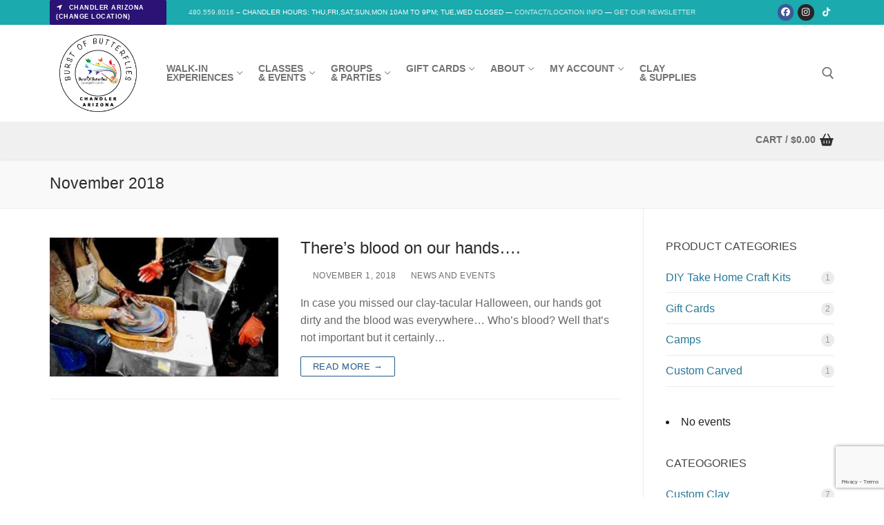

--- FILE ---
content_type: text/html; charset=utf-8
request_url: https://www.google.com/recaptcha/api2/anchor?ar=1&k=6LfWvogUAAAAAGhdwfm0ogQwBuYHy-59mRIy_A6W&co=aHR0cHM6Ly9idXJzdG9mYnV0dGVyZmxpZXMuY29tOjQ0Mw..&hl=en&v=PoyoqOPhxBO7pBk68S4YbpHZ&size=invisible&anchor-ms=20000&execute-ms=30000&cb=3fdiuf4l0fdz
body_size: 48478
content:
<!DOCTYPE HTML><html dir="ltr" lang="en"><head><meta http-equiv="Content-Type" content="text/html; charset=UTF-8">
<meta http-equiv="X-UA-Compatible" content="IE=edge">
<title>reCAPTCHA</title>
<style type="text/css">
/* cyrillic-ext */
@font-face {
  font-family: 'Roboto';
  font-style: normal;
  font-weight: 400;
  font-stretch: 100%;
  src: url(//fonts.gstatic.com/s/roboto/v48/KFO7CnqEu92Fr1ME7kSn66aGLdTylUAMa3GUBHMdazTgWw.woff2) format('woff2');
  unicode-range: U+0460-052F, U+1C80-1C8A, U+20B4, U+2DE0-2DFF, U+A640-A69F, U+FE2E-FE2F;
}
/* cyrillic */
@font-face {
  font-family: 'Roboto';
  font-style: normal;
  font-weight: 400;
  font-stretch: 100%;
  src: url(//fonts.gstatic.com/s/roboto/v48/KFO7CnqEu92Fr1ME7kSn66aGLdTylUAMa3iUBHMdazTgWw.woff2) format('woff2');
  unicode-range: U+0301, U+0400-045F, U+0490-0491, U+04B0-04B1, U+2116;
}
/* greek-ext */
@font-face {
  font-family: 'Roboto';
  font-style: normal;
  font-weight: 400;
  font-stretch: 100%;
  src: url(//fonts.gstatic.com/s/roboto/v48/KFO7CnqEu92Fr1ME7kSn66aGLdTylUAMa3CUBHMdazTgWw.woff2) format('woff2');
  unicode-range: U+1F00-1FFF;
}
/* greek */
@font-face {
  font-family: 'Roboto';
  font-style: normal;
  font-weight: 400;
  font-stretch: 100%;
  src: url(//fonts.gstatic.com/s/roboto/v48/KFO7CnqEu92Fr1ME7kSn66aGLdTylUAMa3-UBHMdazTgWw.woff2) format('woff2');
  unicode-range: U+0370-0377, U+037A-037F, U+0384-038A, U+038C, U+038E-03A1, U+03A3-03FF;
}
/* math */
@font-face {
  font-family: 'Roboto';
  font-style: normal;
  font-weight: 400;
  font-stretch: 100%;
  src: url(//fonts.gstatic.com/s/roboto/v48/KFO7CnqEu92Fr1ME7kSn66aGLdTylUAMawCUBHMdazTgWw.woff2) format('woff2');
  unicode-range: U+0302-0303, U+0305, U+0307-0308, U+0310, U+0312, U+0315, U+031A, U+0326-0327, U+032C, U+032F-0330, U+0332-0333, U+0338, U+033A, U+0346, U+034D, U+0391-03A1, U+03A3-03A9, U+03B1-03C9, U+03D1, U+03D5-03D6, U+03F0-03F1, U+03F4-03F5, U+2016-2017, U+2034-2038, U+203C, U+2040, U+2043, U+2047, U+2050, U+2057, U+205F, U+2070-2071, U+2074-208E, U+2090-209C, U+20D0-20DC, U+20E1, U+20E5-20EF, U+2100-2112, U+2114-2115, U+2117-2121, U+2123-214F, U+2190, U+2192, U+2194-21AE, U+21B0-21E5, U+21F1-21F2, U+21F4-2211, U+2213-2214, U+2216-22FF, U+2308-230B, U+2310, U+2319, U+231C-2321, U+2336-237A, U+237C, U+2395, U+239B-23B7, U+23D0, U+23DC-23E1, U+2474-2475, U+25AF, U+25B3, U+25B7, U+25BD, U+25C1, U+25CA, U+25CC, U+25FB, U+266D-266F, U+27C0-27FF, U+2900-2AFF, U+2B0E-2B11, U+2B30-2B4C, U+2BFE, U+3030, U+FF5B, U+FF5D, U+1D400-1D7FF, U+1EE00-1EEFF;
}
/* symbols */
@font-face {
  font-family: 'Roboto';
  font-style: normal;
  font-weight: 400;
  font-stretch: 100%;
  src: url(//fonts.gstatic.com/s/roboto/v48/KFO7CnqEu92Fr1ME7kSn66aGLdTylUAMaxKUBHMdazTgWw.woff2) format('woff2');
  unicode-range: U+0001-000C, U+000E-001F, U+007F-009F, U+20DD-20E0, U+20E2-20E4, U+2150-218F, U+2190, U+2192, U+2194-2199, U+21AF, U+21E6-21F0, U+21F3, U+2218-2219, U+2299, U+22C4-22C6, U+2300-243F, U+2440-244A, U+2460-24FF, U+25A0-27BF, U+2800-28FF, U+2921-2922, U+2981, U+29BF, U+29EB, U+2B00-2BFF, U+4DC0-4DFF, U+FFF9-FFFB, U+10140-1018E, U+10190-1019C, U+101A0, U+101D0-101FD, U+102E0-102FB, U+10E60-10E7E, U+1D2C0-1D2D3, U+1D2E0-1D37F, U+1F000-1F0FF, U+1F100-1F1AD, U+1F1E6-1F1FF, U+1F30D-1F30F, U+1F315, U+1F31C, U+1F31E, U+1F320-1F32C, U+1F336, U+1F378, U+1F37D, U+1F382, U+1F393-1F39F, U+1F3A7-1F3A8, U+1F3AC-1F3AF, U+1F3C2, U+1F3C4-1F3C6, U+1F3CA-1F3CE, U+1F3D4-1F3E0, U+1F3ED, U+1F3F1-1F3F3, U+1F3F5-1F3F7, U+1F408, U+1F415, U+1F41F, U+1F426, U+1F43F, U+1F441-1F442, U+1F444, U+1F446-1F449, U+1F44C-1F44E, U+1F453, U+1F46A, U+1F47D, U+1F4A3, U+1F4B0, U+1F4B3, U+1F4B9, U+1F4BB, U+1F4BF, U+1F4C8-1F4CB, U+1F4D6, U+1F4DA, U+1F4DF, U+1F4E3-1F4E6, U+1F4EA-1F4ED, U+1F4F7, U+1F4F9-1F4FB, U+1F4FD-1F4FE, U+1F503, U+1F507-1F50B, U+1F50D, U+1F512-1F513, U+1F53E-1F54A, U+1F54F-1F5FA, U+1F610, U+1F650-1F67F, U+1F687, U+1F68D, U+1F691, U+1F694, U+1F698, U+1F6AD, U+1F6B2, U+1F6B9-1F6BA, U+1F6BC, U+1F6C6-1F6CF, U+1F6D3-1F6D7, U+1F6E0-1F6EA, U+1F6F0-1F6F3, U+1F6F7-1F6FC, U+1F700-1F7FF, U+1F800-1F80B, U+1F810-1F847, U+1F850-1F859, U+1F860-1F887, U+1F890-1F8AD, U+1F8B0-1F8BB, U+1F8C0-1F8C1, U+1F900-1F90B, U+1F93B, U+1F946, U+1F984, U+1F996, U+1F9E9, U+1FA00-1FA6F, U+1FA70-1FA7C, U+1FA80-1FA89, U+1FA8F-1FAC6, U+1FACE-1FADC, U+1FADF-1FAE9, U+1FAF0-1FAF8, U+1FB00-1FBFF;
}
/* vietnamese */
@font-face {
  font-family: 'Roboto';
  font-style: normal;
  font-weight: 400;
  font-stretch: 100%;
  src: url(//fonts.gstatic.com/s/roboto/v48/KFO7CnqEu92Fr1ME7kSn66aGLdTylUAMa3OUBHMdazTgWw.woff2) format('woff2');
  unicode-range: U+0102-0103, U+0110-0111, U+0128-0129, U+0168-0169, U+01A0-01A1, U+01AF-01B0, U+0300-0301, U+0303-0304, U+0308-0309, U+0323, U+0329, U+1EA0-1EF9, U+20AB;
}
/* latin-ext */
@font-face {
  font-family: 'Roboto';
  font-style: normal;
  font-weight: 400;
  font-stretch: 100%;
  src: url(//fonts.gstatic.com/s/roboto/v48/KFO7CnqEu92Fr1ME7kSn66aGLdTylUAMa3KUBHMdazTgWw.woff2) format('woff2');
  unicode-range: U+0100-02BA, U+02BD-02C5, U+02C7-02CC, U+02CE-02D7, U+02DD-02FF, U+0304, U+0308, U+0329, U+1D00-1DBF, U+1E00-1E9F, U+1EF2-1EFF, U+2020, U+20A0-20AB, U+20AD-20C0, U+2113, U+2C60-2C7F, U+A720-A7FF;
}
/* latin */
@font-face {
  font-family: 'Roboto';
  font-style: normal;
  font-weight: 400;
  font-stretch: 100%;
  src: url(//fonts.gstatic.com/s/roboto/v48/KFO7CnqEu92Fr1ME7kSn66aGLdTylUAMa3yUBHMdazQ.woff2) format('woff2');
  unicode-range: U+0000-00FF, U+0131, U+0152-0153, U+02BB-02BC, U+02C6, U+02DA, U+02DC, U+0304, U+0308, U+0329, U+2000-206F, U+20AC, U+2122, U+2191, U+2193, U+2212, U+2215, U+FEFF, U+FFFD;
}
/* cyrillic-ext */
@font-face {
  font-family: 'Roboto';
  font-style: normal;
  font-weight: 500;
  font-stretch: 100%;
  src: url(//fonts.gstatic.com/s/roboto/v48/KFO7CnqEu92Fr1ME7kSn66aGLdTylUAMa3GUBHMdazTgWw.woff2) format('woff2');
  unicode-range: U+0460-052F, U+1C80-1C8A, U+20B4, U+2DE0-2DFF, U+A640-A69F, U+FE2E-FE2F;
}
/* cyrillic */
@font-face {
  font-family: 'Roboto';
  font-style: normal;
  font-weight: 500;
  font-stretch: 100%;
  src: url(//fonts.gstatic.com/s/roboto/v48/KFO7CnqEu92Fr1ME7kSn66aGLdTylUAMa3iUBHMdazTgWw.woff2) format('woff2');
  unicode-range: U+0301, U+0400-045F, U+0490-0491, U+04B0-04B1, U+2116;
}
/* greek-ext */
@font-face {
  font-family: 'Roboto';
  font-style: normal;
  font-weight: 500;
  font-stretch: 100%;
  src: url(//fonts.gstatic.com/s/roboto/v48/KFO7CnqEu92Fr1ME7kSn66aGLdTylUAMa3CUBHMdazTgWw.woff2) format('woff2');
  unicode-range: U+1F00-1FFF;
}
/* greek */
@font-face {
  font-family: 'Roboto';
  font-style: normal;
  font-weight: 500;
  font-stretch: 100%;
  src: url(//fonts.gstatic.com/s/roboto/v48/KFO7CnqEu92Fr1ME7kSn66aGLdTylUAMa3-UBHMdazTgWw.woff2) format('woff2');
  unicode-range: U+0370-0377, U+037A-037F, U+0384-038A, U+038C, U+038E-03A1, U+03A3-03FF;
}
/* math */
@font-face {
  font-family: 'Roboto';
  font-style: normal;
  font-weight: 500;
  font-stretch: 100%;
  src: url(//fonts.gstatic.com/s/roboto/v48/KFO7CnqEu92Fr1ME7kSn66aGLdTylUAMawCUBHMdazTgWw.woff2) format('woff2');
  unicode-range: U+0302-0303, U+0305, U+0307-0308, U+0310, U+0312, U+0315, U+031A, U+0326-0327, U+032C, U+032F-0330, U+0332-0333, U+0338, U+033A, U+0346, U+034D, U+0391-03A1, U+03A3-03A9, U+03B1-03C9, U+03D1, U+03D5-03D6, U+03F0-03F1, U+03F4-03F5, U+2016-2017, U+2034-2038, U+203C, U+2040, U+2043, U+2047, U+2050, U+2057, U+205F, U+2070-2071, U+2074-208E, U+2090-209C, U+20D0-20DC, U+20E1, U+20E5-20EF, U+2100-2112, U+2114-2115, U+2117-2121, U+2123-214F, U+2190, U+2192, U+2194-21AE, U+21B0-21E5, U+21F1-21F2, U+21F4-2211, U+2213-2214, U+2216-22FF, U+2308-230B, U+2310, U+2319, U+231C-2321, U+2336-237A, U+237C, U+2395, U+239B-23B7, U+23D0, U+23DC-23E1, U+2474-2475, U+25AF, U+25B3, U+25B7, U+25BD, U+25C1, U+25CA, U+25CC, U+25FB, U+266D-266F, U+27C0-27FF, U+2900-2AFF, U+2B0E-2B11, U+2B30-2B4C, U+2BFE, U+3030, U+FF5B, U+FF5D, U+1D400-1D7FF, U+1EE00-1EEFF;
}
/* symbols */
@font-face {
  font-family: 'Roboto';
  font-style: normal;
  font-weight: 500;
  font-stretch: 100%;
  src: url(//fonts.gstatic.com/s/roboto/v48/KFO7CnqEu92Fr1ME7kSn66aGLdTylUAMaxKUBHMdazTgWw.woff2) format('woff2');
  unicode-range: U+0001-000C, U+000E-001F, U+007F-009F, U+20DD-20E0, U+20E2-20E4, U+2150-218F, U+2190, U+2192, U+2194-2199, U+21AF, U+21E6-21F0, U+21F3, U+2218-2219, U+2299, U+22C4-22C6, U+2300-243F, U+2440-244A, U+2460-24FF, U+25A0-27BF, U+2800-28FF, U+2921-2922, U+2981, U+29BF, U+29EB, U+2B00-2BFF, U+4DC0-4DFF, U+FFF9-FFFB, U+10140-1018E, U+10190-1019C, U+101A0, U+101D0-101FD, U+102E0-102FB, U+10E60-10E7E, U+1D2C0-1D2D3, U+1D2E0-1D37F, U+1F000-1F0FF, U+1F100-1F1AD, U+1F1E6-1F1FF, U+1F30D-1F30F, U+1F315, U+1F31C, U+1F31E, U+1F320-1F32C, U+1F336, U+1F378, U+1F37D, U+1F382, U+1F393-1F39F, U+1F3A7-1F3A8, U+1F3AC-1F3AF, U+1F3C2, U+1F3C4-1F3C6, U+1F3CA-1F3CE, U+1F3D4-1F3E0, U+1F3ED, U+1F3F1-1F3F3, U+1F3F5-1F3F7, U+1F408, U+1F415, U+1F41F, U+1F426, U+1F43F, U+1F441-1F442, U+1F444, U+1F446-1F449, U+1F44C-1F44E, U+1F453, U+1F46A, U+1F47D, U+1F4A3, U+1F4B0, U+1F4B3, U+1F4B9, U+1F4BB, U+1F4BF, U+1F4C8-1F4CB, U+1F4D6, U+1F4DA, U+1F4DF, U+1F4E3-1F4E6, U+1F4EA-1F4ED, U+1F4F7, U+1F4F9-1F4FB, U+1F4FD-1F4FE, U+1F503, U+1F507-1F50B, U+1F50D, U+1F512-1F513, U+1F53E-1F54A, U+1F54F-1F5FA, U+1F610, U+1F650-1F67F, U+1F687, U+1F68D, U+1F691, U+1F694, U+1F698, U+1F6AD, U+1F6B2, U+1F6B9-1F6BA, U+1F6BC, U+1F6C6-1F6CF, U+1F6D3-1F6D7, U+1F6E0-1F6EA, U+1F6F0-1F6F3, U+1F6F7-1F6FC, U+1F700-1F7FF, U+1F800-1F80B, U+1F810-1F847, U+1F850-1F859, U+1F860-1F887, U+1F890-1F8AD, U+1F8B0-1F8BB, U+1F8C0-1F8C1, U+1F900-1F90B, U+1F93B, U+1F946, U+1F984, U+1F996, U+1F9E9, U+1FA00-1FA6F, U+1FA70-1FA7C, U+1FA80-1FA89, U+1FA8F-1FAC6, U+1FACE-1FADC, U+1FADF-1FAE9, U+1FAF0-1FAF8, U+1FB00-1FBFF;
}
/* vietnamese */
@font-face {
  font-family: 'Roboto';
  font-style: normal;
  font-weight: 500;
  font-stretch: 100%;
  src: url(//fonts.gstatic.com/s/roboto/v48/KFO7CnqEu92Fr1ME7kSn66aGLdTylUAMa3OUBHMdazTgWw.woff2) format('woff2');
  unicode-range: U+0102-0103, U+0110-0111, U+0128-0129, U+0168-0169, U+01A0-01A1, U+01AF-01B0, U+0300-0301, U+0303-0304, U+0308-0309, U+0323, U+0329, U+1EA0-1EF9, U+20AB;
}
/* latin-ext */
@font-face {
  font-family: 'Roboto';
  font-style: normal;
  font-weight: 500;
  font-stretch: 100%;
  src: url(//fonts.gstatic.com/s/roboto/v48/KFO7CnqEu92Fr1ME7kSn66aGLdTylUAMa3KUBHMdazTgWw.woff2) format('woff2');
  unicode-range: U+0100-02BA, U+02BD-02C5, U+02C7-02CC, U+02CE-02D7, U+02DD-02FF, U+0304, U+0308, U+0329, U+1D00-1DBF, U+1E00-1E9F, U+1EF2-1EFF, U+2020, U+20A0-20AB, U+20AD-20C0, U+2113, U+2C60-2C7F, U+A720-A7FF;
}
/* latin */
@font-face {
  font-family: 'Roboto';
  font-style: normal;
  font-weight: 500;
  font-stretch: 100%;
  src: url(//fonts.gstatic.com/s/roboto/v48/KFO7CnqEu92Fr1ME7kSn66aGLdTylUAMa3yUBHMdazQ.woff2) format('woff2');
  unicode-range: U+0000-00FF, U+0131, U+0152-0153, U+02BB-02BC, U+02C6, U+02DA, U+02DC, U+0304, U+0308, U+0329, U+2000-206F, U+20AC, U+2122, U+2191, U+2193, U+2212, U+2215, U+FEFF, U+FFFD;
}
/* cyrillic-ext */
@font-face {
  font-family: 'Roboto';
  font-style: normal;
  font-weight: 900;
  font-stretch: 100%;
  src: url(//fonts.gstatic.com/s/roboto/v48/KFO7CnqEu92Fr1ME7kSn66aGLdTylUAMa3GUBHMdazTgWw.woff2) format('woff2');
  unicode-range: U+0460-052F, U+1C80-1C8A, U+20B4, U+2DE0-2DFF, U+A640-A69F, U+FE2E-FE2F;
}
/* cyrillic */
@font-face {
  font-family: 'Roboto';
  font-style: normal;
  font-weight: 900;
  font-stretch: 100%;
  src: url(//fonts.gstatic.com/s/roboto/v48/KFO7CnqEu92Fr1ME7kSn66aGLdTylUAMa3iUBHMdazTgWw.woff2) format('woff2');
  unicode-range: U+0301, U+0400-045F, U+0490-0491, U+04B0-04B1, U+2116;
}
/* greek-ext */
@font-face {
  font-family: 'Roboto';
  font-style: normal;
  font-weight: 900;
  font-stretch: 100%;
  src: url(//fonts.gstatic.com/s/roboto/v48/KFO7CnqEu92Fr1ME7kSn66aGLdTylUAMa3CUBHMdazTgWw.woff2) format('woff2');
  unicode-range: U+1F00-1FFF;
}
/* greek */
@font-face {
  font-family: 'Roboto';
  font-style: normal;
  font-weight: 900;
  font-stretch: 100%;
  src: url(//fonts.gstatic.com/s/roboto/v48/KFO7CnqEu92Fr1ME7kSn66aGLdTylUAMa3-UBHMdazTgWw.woff2) format('woff2');
  unicode-range: U+0370-0377, U+037A-037F, U+0384-038A, U+038C, U+038E-03A1, U+03A3-03FF;
}
/* math */
@font-face {
  font-family: 'Roboto';
  font-style: normal;
  font-weight: 900;
  font-stretch: 100%;
  src: url(//fonts.gstatic.com/s/roboto/v48/KFO7CnqEu92Fr1ME7kSn66aGLdTylUAMawCUBHMdazTgWw.woff2) format('woff2');
  unicode-range: U+0302-0303, U+0305, U+0307-0308, U+0310, U+0312, U+0315, U+031A, U+0326-0327, U+032C, U+032F-0330, U+0332-0333, U+0338, U+033A, U+0346, U+034D, U+0391-03A1, U+03A3-03A9, U+03B1-03C9, U+03D1, U+03D5-03D6, U+03F0-03F1, U+03F4-03F5, U+2016-2017, U+2034-2038, U+203C, U+2040, U+2043, U+2047, U+2050, U+2057, U+205F, U+2070-2071, U+2074-208E, U+2090-209C, U+20D0-20DC, U+20E1, U+20E5-20EF, U+2100-2112, U+2114-2115, U+2117-2121, U+2123-214F, U+2190, U+2192, U+2194-21AE, U+21B0-21E5, U+21F1-21F2, U+21F4-2211, U+2213-2214, U+2216-22FF, U+2308-230B, U+2310, U+2319, U+231C-2321, U+2336-237A, U+237C, U+2395, U+239B-23B7, U+23D0, U+23DC-23E1, U+2474-2475, U+25AF, U+25B3, U+25B7, U+25BD, U+25C1, U+25CA, U+25CC, U+25FB, U+266D-266F, U+27C0-27FF, U+2900-2AFF, U+2B0E-2B11, U+2B30-2B4C, U+2BFE, U+3030, U+FF5B, U+FF5D, U+1D400-1D7FF, U+1EE00-1EEFF;
}
/* symbols */
@font-face {
  font-family: 'Roboto';
  font-style: normal;
  font-weight: 900;
  font-stretch: 100%;
  src: url(//fonts.gstatic.com/s/roboto/v48/KFO7CnqEu92Fr1ME7kSn66aGLdTylUAMaxKUBHMdazTgWw.woff2) format('woff2');
  unicode-range: U+0001-000C, U+000E-001F, U+007F-009F, U+20DD-20E0, U+20E2-20E4, U+2150-218F, U+2190, U+2192, U+2194-2199, U+21AF, U+21E6-21F0, U+21F3, U+2218-2219, U+2299, U+22C4-22C6, U+2300-243F, U+2440-244A, U+2460-24FF, U+25A0-27BF, U+2800-28FF, U+2921-2922, U+2981, U+29BF, U+29EB, U+2B00-2BFF, U+4DC0-4DFF, U+FFF9-FFFB, U+10140-1018E, U+10190-1019C, U+101A0, U+101D0-101FD, U+102E0-102FB, U+10E60-10E7E, U+1D2C0-1D2D3, U+1D2E0-1D37F, U+1F000-1F0FF, U+1F100-1F1AD, U+1F1E6-1F1FF, U+1F30D-1F30F, U+1F315, U+1F31C, U+1F31E, U+1F320-1F32C, U+1F336, U+1F378, U+1F37D, U+1F382, U+1F393-1F39F, U+1F3A7-1F3A8, U+1F3AC-1F3AF, U+1F3C2, U+1F3C4-1F3C6, U+1F3CA-1F3CE, U+1F3D4-1F3E0, U+1F3ED, U+1F3F1-1F3F3, U+1F3F5-1F3F7, U+1F408, U+1F415, U+1F41F, U+1F426, U+1F43F, U+1F441-1F442, U+1F444, U+1F446-1F449, U+1F44C-1F44E, U+1F453, U+1F46A, U+1F47D, U+1F4A3, U+1F4B0, U+1F4B3, U+1F4B9, U+1F4BB, U+1F4BF, U+1F4C8-1F4CB, U+1F4D6, U+1F4DA, U+1F4DF, U+1F4E3-1F4E6, U+1F4EA-1F4ED, U+1F4F7, U+1F4F9-1F4FB, U+1F4FD-1F4FE, U+1F503, U+1F507-1F50B, U+1F50D, U+1F512-1F513, U+1F53E-1F54A, U+1F54F-1F5FA, U+1F610, U+1F650-1F67F, U+1F687, U+1F68D, U+1F691, U+1F694, U+1F698, U+1F6AD, U+1F6B2, U+1F6B9-1F6BA, U+1F6BC, U+1F6C6-1F6CF, U+1F6D3-1F6D7, U+1F6E0-1F6EA, U+1F6F0-1F6F3, U+1F6F7-1F6FC, U+1F700-1F7FF, U+1F800-1F80B, U+1F810-1F847, U+1F850-1F859, U+1F860-1F887, U+1F890-1F8AD, U+1F8B0-1F8BB, U+1F8C0-1F8C1, U+1F900-1F90B, U+1F93B, U+1F946, U+1F984, U+1F996, U+1F9E9, U+1FA00-1FA6F, U+1FA70-1FA7C, U+1FA80-1FA89, U+1FA8F-1FAC6, U+1FACE-1FADC, U+1FADF-1FAE9, U+1FAF0-1FAF8, U+1FB00-1FBFF;
}
/* vietnamese */
@font-face {
  font-family: 'Roboto';
  font-style: normal;
  font-weight: 900;
  font-stretch: 100%;
  src: url(//fonts.gstatic.com/s/roboto/v48/KFO7CnqEu92Fr1ME7kSn66aGLdTylUAMa3OUBHMdazTgWw.woff2) format('woff2');
  unicode-range: U+0102-0103, U+0110-0111, U+0128-0129, U+0168-0169, U+01A0-01A1, U+01AF-01B0, U+0300-0301, U+0303-0304, U+0308-0309, U+0323, U+0329, U+1EA0-1EF9, U+20AB;
}
/* latin-ext */
@font-face {
  font-family: 'Roboto';
  font-style: normal;
  font-weight: 900;
  font-stretch: 100%;
  src: url(//fonts.gstatic.com/s/roboto/v48/KFO7CnqEu92Fr1ME7kSn66aGLdTylUAMa3KUBHMdazTgWw.woff2) format('woff2');
  unicode-range: U+0100-02BA, U+02BD-02C5, U+02C7-02CC, U+02CE-02D7, U+02DD-02FF, U+0304, U+0308, U+0329, U+1D00-1DBF, U+1E00-1E9F, U+1EF2-1EFF, U+2020, U+20A0-20AB, U+20AD-20C0, U+2113, U+2C60-2C7F, U+A720-A7FF;
}
/* latin */
@font-face {
  font-family: 'Roboto';
  font-style: normal;
  font-weight: 900;
  font-stretch: 100%;
  src: url(//fonts.gstatic.com/s/roboto/v48/KFO7CnqEu92Fr1ME7kSn66aGLdTylUAMa3yUBHMdazQ.woff2) format('woff2');
  unicode-range: U+0000-00FF, U+0131, U+0152-0153, U+02BB-02BC, U+02C6, U+02DA, U+02DC, U+0304, U+0308, U+0329, U+2000-206F, U+20AC, U+2122, U+2191, U+2193, U+2212, U+2215, U+FEFF, U+FFFD;
}

</style>
<link rel="stylesheet" type="text/css" href="https://www.gstatic.com/recaptcha/releases/PoyoqOPhxBO7pBk68S4YbpHZ/styles__ltr.css">
<script nonce="j6Bvthh1aQ7XWx5zPgMC3g" type="text/javascript">window['__recaptcha_api'] = 'https://www.google.com/recaptcha/api2/';</script>
<script type="text/javascript" src="https://www.gstatic.com/recaptcha/releases/PoyoqOPhxBO7pBk68S4YbpHZ/recaptcha__en.js" nonce="j6Bvthh1aQ7XWx5zPgMC3g">
      
    </script></head>
<body><div id="rc-anchor-alert" class="rc-anchor-alert"></div>
<input type="hidden" id="recaptcha-token" value="[base64]">
<script type="text/javascript" nonce="j6Bvthh1aQ7XWx5zPgMC3g">
      recaptcha.anchor.Main.init("[\x22ainput\x22,[\x22bgdata\x22,\x22\x22,\[base64]/[base64]/[base64]/[base64]/[base64]/UltsKytdPUU6KEU8MjA0OD9SW2wrK109RT4+NnwxOTI6KChFJjY0NTEyKT09NTUyOTYmJk0rMTxjLmxlbmd0aCYmKGMuY2hhckNvZGVBdChNKzEpJjY0NTEyKT09NTYzMjA/[base64]/[base64]/[base64]/[base64]/[base64]/[base64]/[base64]\x22,\[base64]\x22,\x22w4HDlcOQw4tQHBfCqRLDsT9twpAZVm7CrWzCo8K1w71+GFYTw43CrcKnw6DCrsKeHh4sw5oFwrhPHzFpdcKYWCnDicO1w7/CgcKCwoLDgsOowo7CpTvCnMO8CiLCrBgJFkFHwr/DhcO9MsKYCMKWL3/[base64]/DrFdGw5HDucKPQ8OGw53DosKrwqLDvsKvwrjDtcK4w4HDocOYHV56a0Z5wrDCjhpdTMKdMMOTPMKDwpEbwqbDvSxYwpUSwo10woBwaWIBw4gCc0wvFMKRJcOkMlUHw7/[base64]/Di2fCu3rCpMOOSzdHWS8Tw4jDlV1qFsKTwoBUwpwzwo/DnmHDh8OsI8K5R8KVK8O4wps9wog5dHsWDH5lwpEsw74Bw7MaegHDgcKiS8O5w5h5wqHCicK1w5TCjnxEwprCk8KjKMKQwqXCvcK/KWXCi1DDvsKKwqHDvsKfWcOLERzCpcK9wo7DpCjChcO/CwDCoMKbVlcmw6EUw4PDl2DDuFLDjsK8w6cOGVLDuVHDrcKtbcO0S8OlQ8OnfCDDvHxywpJVS8OcFDtRYgRjworCgsKWIWvDn8Ouw4HDgsOUVWARRTrDqsOWWMORUTEaCmJAwofCiCBkw7TDqsO5LxY4w7LCn8KzwqxKw6sZw4fCv1R3w6IjPCpGw5XDkcKZwoXCik/DhR9kSsKlKMOEwp7DtsOjw589AXVMXh8dR8ODV8KCPMOoFFTCh8KIecK2CsKkwobDkyzCiB4/WkMgw57DuMOZCwDCvcKiME7Cj8KHUwnDlgjDgX/DlQDCosKqw6Qgw7rCnWldbm/DtsOoYsKvwpd0ak/CrMKQCjcXwoR9DBYhOXgYw5bCusOPwqZewoDCsMOrJ8OpOsK9JgnDmcKZM8OAR8OPw45SXgnCj8OjNsO5LMKGwpxBAho8w63DvHcGPcOpwoTDisKvwoV3w4TCsA0+JThndcKNCsKnw45KwrxwZMKdQnRLwq3CjnfDmFbCjMKFw4PDh8KqwqcFw7dOMcKhw4HCv8KddV/[base64]/DohvDgBDCmcOBJ8O6B8KVV8OddcKHXcK3cCsgWRPDhsO+GsOOwpVSOCIdXsOnwohmfsOJf8OHTcKIw47DsMKpwrMuYsKXNB7Cj2HDoHHChD3CuklMw5I8A0xdVMKgwo/[base64]/Cs8KwFMKSGV3Dhh7CjwTDssOAMQdNwoXDtcKpw7NSElBwwo3DpiTDlsK9dWfCosO+w6jDpcKCw67DkMK0woUgwqXCuxrCtSPCu3zDlsKuKQ3Dk8KiA8OQc8O/EQo1w5LCiHDDqAwXw4nCisOTwrNqHsKsCS93L8KSw5UcwqjCsMOvMMKxeSxfwqnDnXPDkH8SEhXDucOqwrJNw7J8wr/CpnfCn8OaTcOnwogdHMO4KMKrw7jDlk8zFsOMZXrCiDfDuhk6SsOEw7jDkkoITsKywopiCsOgbjjCsMKkPMKBc8OIPg7Cm8OUEcOJMHsjRmTDsMKDCcKgwr9PL1Nuw6YjVsKLw7DDg8OQGsK7wrhTOFnDhFjCuX53EMKIBMO/[base64]/DgiQOw7DCq8KFw5HDmcKpwp8TwrZYGUlSdMOTw53Dnz7CvkZlWyjDhMOqR8OcwrLCjsKlw6vCu8Kkw7nCuA0dwqsIA8KRaMO4w4PCoEIUwr4vYsKKLcOiw7/DtsOVwo93D8KIwqk7fMKgfCdEw5fDqcONwoDDkzYVYnlKFMKEwqzDqARcw5VdfcOTwrhgbsKEw5vDnztswqkcw719wqEswr/CskPClMK+AhTChUrDtcOaDRrCrcKoQj/ChcO3XhsWwozCk2bDjsKNc8KYHkzCvMKvw6/[base64]/w6N2bW4/w5DDocO9w4/[base64]/[base64]/[base64]/w4bDtcK/ch1DGsO/RQMAwpspL1dnRMOPSsKQMS/Ctz7CjHJLwrLCozbDqgzCqEV5w4dIdyAZFsKPd8KjLnd7CzgZNsOTwqjCkx/ClMOUw5LDvynCs8K6wrsZLVLCrMKyJsKBUk4sw59kwovDh8KcwpLDtsOtw5htWsKbw7ZfUsK/YA1OQFXCg23CpxHDr8K9woTCpcOhwq/[base64]/Dg8OMb8ONwprCqMOKwopMCnHCpsO+w73Cu8KaYMKCF1LCmHNrw4Uxw4nClcKQw5nCscKiXMOnw4J9wqB6wqrCgsOkTXxDfm9jwpZ4wqs5wo/CgsOfw5XDrVHCvWbDj8KKUhnCmsKOXcO7ZcK1aMKDTDbDk8OAwrA/wrrDg01UADnCscORw6cLdcKzbA/Cqz3DtXMcwp10CABUwrASQ8OiFF3Cni3Cj8Osw6t9w4Ygw4DCmCrDkMOqwpc8wrBCwqJlwp8YfAPCjcKnwokLBMK4QcOnw5tvXwIrDRkNXMK/w40kw5nDt2UVwrXDon4AWsKSGcKwbcKdTcOuw4kJC8OUw7wzwrnDvDp9wqYPA8KWwrVrKh8Fw78zambCl1t2wrsiDsOUw5/Dt8KQN0MFwrNRRWDCqyvDlMKiw6Amwp54w67DoGTCssOPwqbDpMOmXAABw7fCv3nCsMOyeQTDkMOTIMKWwoDCm37Ct8O6EsK1GTrDgGpiwobDnMKiHMOawoTCtMOXw5fCrSAqw47CjyQewrVMwotPwrrCvsO/IGXCsk89T3Y5IhwUE8OSwr4pNsOnw7Rhw6HDjcKBB8Ofw6t+Chdaw41pADpnw60ZM8OzIQkswrvDjsOqwq4yWMOzWMOPw4LCnMKhw7RxwrLDpMKPLcKYwq/Dj0jCkTATJMOMHybCuD/Cu145BF7DocKKwrU7w694eMOYRw7Cr8ONw4HCgcO6HFzCtMOcwr1Dw410DGA3AMK+aFU+woPCosOnVQM3QV1qA8KXUcOAOgzCpjIdQsKgEsO9aFcQw7/Do8KRQ8Oxw6xtckjDiXddWhnDrsO3w73CvRPChRbCoGTCisO1SCNUSMORQylDw4sAwoXClMOIBsKwE8KIDydywojCrXQIO8OLw5nCnMKGC8Kqw7TDh8O/a1gsCsKFFMOwwoPCnVLCksKpW3XDr8OXdSrCm8O1SgBuwpxvwq97wrvDg37Dn8OFw7wUU8OiDMOcGMKrZ8O5asOWRMKLEcKvwrMZw5Qzwokfwp1DW8KbZnTCs8KcbjAFQgY3BcONZMKYJsKvwpNSHmzCvFDDqn/DncO+w7lqW0fDssKcw6XCtMO0wo/DrsOIw5NhA8KVHTJVwqfDisOMGgDCrHEwNcO2J3TDs8KKwqtnG8KHwoR+w7jDvMOcDBodw4PCpMKBEHI3w5jDoADDhB/Ds8O+FMK2NigPw6zDqiDDqmTDhT94w6F9GsOew6XDsD4dwq1Kwoh0XcO9w4Y/[base64]/Duj7CisKiD3XCosOSHcOaw47CisOuw4jDncKcwqrCi0lawogvPcO1w5cawrQkwr/CvRvCk8OjcSfCscOqdWnDpMO8cmZdI8OYUcKmwoDCosOlw5fDqkAVDFPDocK4wp9qwr7DsH/CksKIw4PDucO5wq0Vw7TDjsKIQQXDvRtdF3vDoHVow6VeJFXDujXCpcKVQD/[base64]/DikwYw6ZdS2/CgsOKw5/[base64]/w6cswoPCoVcEamxDJG7Ck8KxZ8KzUl8Fw5FKR8OzwqQcfcK/wr4Yw47Dg0AMXMKhOFleA8OvaUfCoHbCoMOBZlbDphs4wpNuTygfw5DClxfCvkIJGUIJw5nDqRl+wrtHwolZw5ZoIMK2w6XDj1/Ds8OXw5TDtMOYw4VyDMOywpsOw7wCwq8AUcOaBsK2w4zDrcKyw7nDp0rCucOmw7PCusKgw6sHVjUfwqXCvRfDuMKRQyd+b8KqEDkOw4bCm8OUw7LDlmpRw5odwoF1woDDv8O9W0YSwoHDkMOISsKAw4YfP3PCu8O/TXIWw5ZlaMKJwpHDvWTCkkXCk8OrH23DisKiw5nDnMObNXXCncKVwoIedmbDmsKmw4t6wrLCtntFRFLDmSbCnsOUbgTCisOYd1FjYsOYDMKeA8Ojwq8Iw67Cs255KsKpJcOrJ8KsH8OlRxLDsU/CvGnDg8KALsO4EsKbw5tRfMK1X8OXw6l8wpogPQkNXsKaKijCh8OjwqnDr8K1w6PCu8K2NsKDbsKRa8OPP8OVwr9bwoTDiS/CvngqQHXCscKRXEDDojU9WXnDqWQEwopNUMKvShLCuCR/wpw6wq3CozrDl8Ogw69dw5Eiw58lVzPDtcOuwqlYQUhxwrXCgxfCp8OpCcOrX8Kmw4HCvRxFCD1GdSzDlEPDkjrDik7DvE4qagw/ScOdPTPDgEHCgW7DosK3w5LDrcOjAMKTwqcKHsOiL8OHwrnClGLDjTBjJ8KgwpkFAD9tXn8AEMKZXUzDg8O5w5p9w7hswrtPCgTDqRzCjcOLw7zCtFoQw6jDkHYnw4PClTjDlg9kHybDlMKSw47CnMKhwqxcw5TDjFfCq8K/[base64]/DmmlMV2jDsAI4w6lbwpoTADQ1XVHDrMO8wpZJasOgIQVQCcKOQWBnwoAMwp/DqEBORSzDoA3Dj8KkZ8K2w6TCnVBqOsOywqBKLcKmE33Chm0eOzURLBvDtsKawoLDksKswq/[base64]/DrcOoNcK7VlXDssOyw6/DtQxrwpzCoMOpwpnCvcOyb8KtIwpvPsKNw51MOB7CgELDjXzDtMOoCUQ+wphIeTx0XcK5wpLCjcOza2vCqC8jX3gAOnjDqlIPKTvDt0rDlTV5BmPCrsOcwr/[base64]/wqMTw6nCrEvCpcOuIsK0wr/Dq8OdbcOibCQoVsOSw4/Di1bDicKeTsKAw5gkwroVwpfCu8O3wrzDtCbCvsKkB8Kewo3DksK2asKRw4ogw48Ww4xIS8Kawr5qw68wVnnDsGXDo8OfDsOgw5TDkGbChCRnd2rDjcOsw5jDi8Oww4nDgsObwr/DpGHCplA/wotVwpHDssKxw6fDisO5worCry/CoMOfJX54azd0w7DDvQ/[base64]/CGEuw7/DhcKgbcK2Si/CnGFawp7DnsO3w4xEUTBdwobCu8O7cxIHworDv8KpR8OGw7/DkXFJIUXCpcOLfsKyw4jDmiHCp8OiwrDCtcOEQ3pdWcKawp0KwqLChcKwwoPCgDfClMKJwpAsUsO8wqF5EsK7wqV0I8KBHMKZw4RVa8K1NcOtwqnDh2cdw4tawqR0woReOMOCw58Uw4Vew4cawpvCs8Omw75DO3HDlsKiwp4CUMK0w6RAwqQvw5/CrGDCiU95wozDq8OFw6Viw6kzfMKCYcKawrDCsxTCr1HDk1PDo8KeWcOXRcKuO8K0GsORw5dJw7nCg8K3w47CgcOpw4PCtMO5eiUNw4xkaMOWIjHDg8O2QRPDvkQfXcKiGcK+Z8Knw59ZwpgFw5h4w5dqPHMxaC/[base64]/w47Dhk1pwqpeZsO/YMOwwpLDrDlDYcKMBsOHwqB7w4ppw7Iww7bDhVxdwp1BDipDc8OrZ8KBw53DjWE2csOBPE98fGpfPzcmw4bCisKpw7cUw4tRVxcrTMO2w6ZRwqFfworCkzdxw4rChVsBwpjCtj4cBS8KKx1SXGdDw68LCsKUf8KEVhbDslXDhsOVw4cXSm/DnUdrw63CgMKmwrDDjsKmw47DnMOow7MOw5PCpmjCncKwFMOKwo9yw6ZMw6RUG8KDS1PCpRBVwp/CnMKiRgDCgENJwq4/B8O3w7fCnUbCrsKbMB/DpMKlVV7Dq8OHByHClxbDnGYdTcKCw5Qgw6jDqzXCo8Kpw7/DscKIbcOIwoRpwoHDnsOZwphAwqTCtsKGQcO9w6JIccOZeCVaw7PCn8KcwqIxMF/Do2bChzUaQnxpw6fCoMOIw5vCn8KJU8K+w7vDlX85NsO+wrBnwoPCm8OqJR/Cu8K0w7HCnTIhw6fCmBZ5woE7BMK4w6Y/H8ObZcK8F8O4f8Ohw7rDjRvCk8Opd28JHGfDvsOEEsKuHmMiRCUJw5BwwoVueMOhw4chZT9+PcO1BcOxwq7DgTvDjMKOwovCsSHCpizDqMK9X8Oow51ncsK4c8KMdSjDt8OGwrLDpUNjw77Dq8KtX2HDscKgworDgg/CgsOxPUsTw4BGAMO5wpA+w63DkBPDqBZHXsOPwoV6PcKDMUTCsm0Qw4/Ci8KlEMK7wq3CnUzDssOxBy3CkCbDv8OcLMOAX8O8wqTDr8K9fcOxwprCnMKzw63Chx/Dh8OGJmN0HWPCiUZ/[base64]/Cj07CiijCr8OuJVJoTAHCmGsMwpkieEDCg8OheQ8iDMOvw7dPw6XDiHHDqsKNwrZuw4XCkMOiw4tfAcOCw5JFw6rDvMOpS03CkAfDi8OvwrQ4cQjCi8O7KA7DlcKaXcKCZnoSd8Kjw5HCrsKwMA/Du8OYwoh3QEvDsMOIJyvCrsOhUgbDpsKfwqNlwobDuVPDljBvw5kVP8OJwo9nw5pfKsOBXUkybW4aacO/S0Y1dMOow58jXTjDlG/CgAgdc2sew6fClsKIVsKRw5NLMsKFw7kLWxbCpUjCnUx+wqxuw6PCnQTCmsKRw4XDuRrDomTDrDcRecOxL8KdwqcjEm/DtsKGasOdw4fCnAgew7bDisKqXAp6wp0CYcKbw5hfw7LDoifDkVvDql7DpDQUw7FABRfChWbDrcKfw4RsWSjDhMO6RhcAwpnDtcKGw5PDljhQY8KOwrZfw5AlEcOwcsOLa8K/wrwTFMOOXcK0VcO9wpDCjMOLQxQUazBqNV97wqJ+wr/DmcKvfMOjShbDo8ONb14bbsOfHcKMw77CqMKUSw19w6XDrC/[base64]/wr8aw7zDlMO3w7DCunnDnQvDnsOCRMOOHzFWWn/[base64]/T8OKw4oba8Oaw4s0GVUdLFZ9worCuiERa3jCmX4TI8KyVzZwB217RDwlFcOSw57Cn8Kkw6Usw78KM8KdGMOWw6FxwrHDg8O4HlsqDgnDo8OGw4x4QMOxwozCmG9/w4rCpB/[base64]/[base64]/CmFDDq8ONwpPCmwpRIyM8woBbNQgnI2zCkMOPasKvFkVhPGPDjMKdFgfDs8KpW2vDiMO+H8OVwqMvw6cEelHCgMKgwqDCs8Oow4HCv8Orw7TChsKDwpnCuMOjYMOwQTbDj2LCpMOGaMOYwpI+CgxfEXbDoRcCK2jCtwp4w4sORFIRBsKZwpjDhsOUwq/Cv2bDhFfCrltOYMOlecOhwodzME/CnVQbw6RvwoXCihdJwqDClgTCjWAdZR/DqQXDu2h5w5QNO8KpP8KmIlnDvsOjwozCgsKfwqvDksO6P8KZXMOZwqtAwpvDpMKiwqwWw6PDjsKTEibCjhcow5LDoTTDqzDCkcKywoRtwqzCoE/[base64]/Cq8O3asKuVBIkScOawovCssOmw7XCkMOwwqw2cgrCkjclw7FVdMOBwrDCnETDucKbwroWwpDCpcO3YxPDocO0w5/DmUB7Ii/DksK8wqdhOD5gdsKDwpHCiMOnCWFuwpDCv8O4w4bCm8KrwphsXMOPZsOUwoY/wq/DrXp2FjxRBMK4XSDDrMKIcjpiw5DCtMKpw6xeAzHClSXCncOVD8OoZSXCtQ1mw6RqCzvDpMOPQcK3AUwgbcKZDzJbw6gZwoTCmsOTFE/CvysZwrjDqsOBwrlYwq/DuMO5w7rDgR7Du35SwojCkcKlwokzJTptw7Nhwpsmw6HDpGZ+eFHCiB7DlDhtBA0wKsOvc2cSw5lbXglxbRjDkBkPw4bDnMKTw64yGxLDvWE5woUww5DCsQVCacKHdx0iwqp2EcOyw4kaw6/ClVh0wqLDvcKZJBLDnFjDnlx9w5MfKMK8wpk7wr/DrsKuw5bCvh4aesKOF8KtLCvDhlDDnsOQwqI/W8O6w6g1UMKEw6BCw6J7BcKLV3XDllrCk8K9Pjckw6AxHTbCogNow53CmMOMRsKLGMO8OsKmw6nCmcOUwrpiw5tpWFjDnlYmaWVCwqBzVcKjwo4bwqzDjkIaJsOJHz5AX8KCwp/[base64]/w73ClRk7w4gVZSolZXhiwrNswqDCnyLDsn3CqE55w7o+wok4w7VdWsKlLF7DsWHDjsKuwr51Gm9UwqPCrHIBBMOtVsKOdsO2BmwHAsKRJR97wr0jwq1sWcK2wpzCgcKQZcObw6LDpk5rLl3CtSjDu8OlTn/[base64]/fT4BRTR4w6rDuyJPw6TCmz/CmzIhZyXChMOKRVHCkcKtbMOgwoIBwqXClWxFwrw6w6sCw4LCqMOGUD/CiMKlwq7DvzTDgcKIw7TDj8KpAcKAw7nDqhokOsOQwopmGWdSwpfDhTzDnDIKD07CpjzCkGpyFsOrAxk8wrkxw6liw5rCmAXDiVHCncOOWl52RcOJXw/DnnsnNnMTw5zDmMOKK0p8R8O+HMK1w5Q8w4DDhsO0w4JVFi0fAX5RGcKXY8KVQsKYHA/[base64]/Do8Orwpljw4TDilfDvXrCj8OXJcOOw54Gw5lNYFPCjmPDjRVVUw/CqGPDlsK4AyjDuVh+w5DCv8Odw7zCnElFw7prEkHCqRN1w6jDlcOHIsO+TAkTPRrCnx/CqMK6wr7Dg8Kzw47DmMKVwrsnw5jCrMOSARgWwpgSwo/CtV/DoMOaw6REXcODw6k+KMKew4VWwrMSf3HCvsK8W8O0CsOEwrHCpcKJwrBwJyIFwqjDjDl3CFzDmMOhARYywo/DicOnw7YoesOhKydlAcKSHMOawobCi8KZLMKhwq3DjMKaTcKgMsK9QQBLwrE2OmEpQsOTfEVwdSfCssK4w7pTW0FdAsKGw5bCqSgHCj5WFMK0w4DCs8O3wqjDn8KOJcO/w47DnMOPWGLCncORw4/Cs8KTwqRDVcOHwpzCsU/DoAzCm8OYw6DDhHTDs1IpBlkMw7waMsKyfsKGw4NIw6k7wqrDnMOjw6wxw4zDkGktw48/G8KEIDPCnQRZw71dwqxuShjDv1Y7wqAIMcOdwqQCCMOxwpAKw7V3ZMOfRnhKesKXPMKMJ00iw6IibyDDucKMLsK5w6bDswTDhmzDksO0w5zDhwFmM8OCwpDCs8KJd8KXwqtfwoHCq8KKSMODG8O0w6jCisKuGhMQw7sVfsKQM8OIw5vDosKgCj5/[base64]/Dk0XDpcOzXxnDh8KPP8KiJsKQwqA4W8OjZsKfSA90BsOxwqhCVxHDjMKlf8OsLsOWf0LDmMOQw5HCj8OfNXfDsnNCw4kzw6vDusKHw7RIw7xHw5DCr8Opwr8vw6J/w7Mcw7HCq8K4w4jDoRDCqMKkERfDgkjChjbDnDTCqMKdHsOID8Osw7HDqcKuJTPDs8O/w6ImM3jCm8OROcK6D8OTOMOpKkDDl1fDuyzDmxQ/C0MaemQAw7AXw53CnwDCncKPSksKISHDlcKWw4Mvw716RFnClsONw4XCgMODw6/ChHfDqsKXw4Z6wqHDgMK4wr1xNSnCmcKRdMKmYMKrdcKDTsKsLsKHKwNcbQHDkHHCpcO2QkjCjMKLw5LCqsONw5TCuT3CsAQ8w43CnEZtcHLDvmAUw63Cu0TDtzgeOi7DpgU/KcKdw6EeJgvDvsObIMOGw4HClsOiwrXDrcONwrBDw5p5w4zCkQ0QNX0/PMKXwp9kw4VhwopwwovCrcOuR8KhG8OxDX5gSFomwppiO8KFCsOOfcOZw7sXwoAow4nCvU93C8OOwqfDtsOrwqRYwobCtGvClcOuYMK6WmwpcXDCr8K1w7DDm8K/wqjCjBDDmGg0wrcWRsKBwrbDqBbCjMKWTsKpQT7DgcOyZkJmwpLDmcKDZUvCtz87wqPDkWg+A35kFFwiw6d4XSMbw6zChhQTfW/CnQnCp8OEwp0xw7LDnsOhCcOAwroTwqbCnE9VwovChG/CkBVfw4NkwoRXJcO6NcOPBMOIw4h/w6zDvAVhw7DDhENFwqUhwo5mBsO9wp8YGMOFP8OfwoBDNcKeJzvDth/CtsKhwo8wOMO1w5/[base64]/[base64]/RCIXwrfDpSgIwp7Cr8KswozCtCFTLRPCnsO2BMKJw6caWn0lUsKCLMKJLnlvSC3Di8KkWGAnwp1mwo0PM8K2w7/DjsOJFsOww6IsRsOXwqPCojnDiR54C2tWNcOqw7Ibw4EpZXg4w4bDiHTCusO5KsOBeT3CvcK4w41cw78ReMOrEnzDlAPCi8ODwo4PV8KnfmJQw5/CscKpw5xDw6nDicKQVsOvCyNhwo0pDylawoxZw6rCiwvDvQbCscK7wp/DmsK0dx7DgsKxFkNZw6TCghoWwr97YiZFwozDtMOMw6TCl8KbT8KEwq7Cq8OScsOCY8OEMcORwpAia8OpHMKpFsOsMzHCtmrCrW/CpMOaF0bCoMKzXXDDtMK/NsKhSMOeMMKgwp7DnzHDusK0w5ZOEsK5fMOpNkoAWsOYw4DCuMKSw5U1wqTDvRfCtsOGJCnDscK2U1N5wq/CnMKqw7k/worCnW3CicO+w6tXwpPCisKsKcOFw6c/[base64]/woh1w5AHw7JMTQXDuzFfaz/CuMO3wonCuyNowowMw4gIw7vCuMO1WsKuP3HDvsOaw6/Dt8OTC8KYLSHClzBaSMKkMWhkw5PDkEjDg8O1w41FIiZbw5EHw7XDicO8wr7Dv8Oyw4YXBcKDw5RIw5PCt8ODOMKYw7IKUmXDnBnCosOrw7/DqT8Cw69LE8O8w6bDucKlZMOqw7Rbw7fDtHcvEwEPIFJoJB3Do8KLwqpDDjXCosOpPV3CqXJywofDvsKswrjCkcK8ZhRTNC9LbFcWMwvDuMO6Blclw4/Dj1bDr8OaBiN1w6oEw4hVw4TCqMOTw59VXnJoK8OhPTUGw5skR8KnK0TCk8Ktw6gXwovDvcOANsKiwrfCthHCqktDw5HDssKIw6HCs3DClMOLw4LCk8OBDMOnM8K9bsOcwo/[base64]/CncOTw4HDksO1AyE+worCnsKCIEADwonDrkxNKcKsIEI5YBLDl8KLw7PCs8O+E8OuPWsKwqByakXCjMONUknClsOaJ8Ozd37Cr8OzCDkBZ8OLRk/DvsO5dMKow7vCpDIKwrzCtmgdesOpDMOrYnMNwrLCiClBw5hbECg/bVpTFsORMUgcwqsbwqzCi1AwNhDDrmHChMKGJH8Qw6gswrF8E8KwJFZ7w47DnsKVw5Epw5vDuFTDjMOLOToVVgwTw7AhdsOgw7/DmCscw77CgxwxeHnDsMODw6TChMOfwo4Ww6vDqilLw5fDucOeS8K6wqoqw4PDog/DgsKVCBtgRcKuwosQWU4Aw48aM3EfFcOAKsOaw57DgMKwNU8kLTdqAcKuw6howpZIDGvCuS4iw6rDnU4owrk8w4TCohkqYnrCgMKBw4VLKcOewrTDuFrDrMOnwpvDjMO9ZsO4w4/[base64]/aMKfFjxXwq5Uw6JJHcKdFsOlw7vCk8Ofw7nDig8yeMKLF2fDh1lXCCs+woVhXUwIVsKOGWJJC3Z0ZkV2cgc9OcO0Gwd1wojDphDDiMKlw78Sw57DnxzCol52YMOBw5fCqh8oC8KHbVrCi8O1w5wVwo3CkCgSwpXCqMKjw4nDh8OYY8KSworCmg53GcKSw4hPwp4/w79oMXZnFmYEacKBwoPDmsO7IMOUw7XDpF1Bw77DjHUFwpUNw6QWw4V6DcOPH8OEwok5NMOvwqwYexlVwq0mDxtEw7cFA8OvwrnDlU3DiMKJwqjCoxPCsjnCr8O/esONfsK3woQ/wrc2HsKVwpwlbsKawogYw6HDhj/DgWRXKjXDvCwfLMOZwqDCkMONREPCinprwop5w74bwoHCjTs+UW/Dl8OUwpYZwqLDscOywoRHYQ14wrTDtcKwwqbCqsOFw7shWsKpw7/DicKBdcK/AcOGAzhBA8OBwpPCvSEHw6bDnmYewpBmw5DCvGQTS8KrF8OLSsOJecKIw74LEcOUAy/[base64]/w4V6wp1hFx7DlMO/JHdXwrLDqTrCtBbCkh7Ckk3DtsKaw5l+wrIOw553X0TCsiLCnGrDscODdQ0hWcOMUV9tRG7DlUQKTijCsnEYG8OjwoMMIWQWUxPDkcK7GEInwqvCtjvDuMK0w5orJFHDgcOIHXvDljg4cMOHEWAVwpzDs23Cu8Ovw5Vqw75OOsO/bFbCj8Kewr1sQXnDi8KnaCnDtsOPa8KtwqjDnQ8NwqDDvUAew6pxH8OhbBPCnWDDhwbCnMKTNMOWwpAafsOtD8OtJsOwOMKEeXrCsmFeTMK4acKnVS0vwo3DrsOWwrctH8K1aFDDksOvw4vClV8tVsO+wo5+wq49wrHCpkNPTcKHwpdCQ8O/w7Q5CHFUw73ChsOZGcOJw5DDscKCJMOTA1vDocKFwqdcwqPCocK8w7/DncOmdcOdIVg3w7YROsKXeMOxMAFZw4JzbAvDixFLLlQiw7jCt8KQwpJEwp7DrcOVSxzCpALCo8OWF8Oyw4/CoW3CisOFI8ONHMKKHXxgw7siSsKJCMOgAsK2w7jDhAnDuMOGw5s1IcOdOELDoR1kwpsWaMOZGA5+QMOpwodMVATCh2vDpHPCry/CrmlBw7c8w7vDmQHCpCQRwqNcw6DCt1HDncOZUBvCqA3CksOFwpTDkcKNHUvDo8K+w4UJw4XDvsKrw7XDpyVGFS0Dw7NmwrAxKy/[base64]/[base64]/[base64]/DtQfCozBew5bCgS3ChWRRLsKcwoDDsFnDmmYvw7nDn8O4HgjCocK8U8OiI10UbS/DvCBrwrokwprDiBnDrQoxwrvCtsKCO8KAYsKpw63CncKNw79tWcO9KMKlPC/CrgbDghxuCyLDssOIwoMjLld9w7jDomo3fT7DgGUcO8KbcEp8w7PCpCvCnXkow716wp1oH3fDtMKTBXElUCcYw57CuQF9wr/DrsKhQwXCkcKRwrXDuUPDkEnCvcKhwpbCucKOw6o4YsOhwpTCoUjCn33CrGPCjRt6wptFw6PDjj/[base64]/PsKOw4ILdyPDqsKKdMOvS8KwWDHDgzDCogTDqDjCscKeO8OhNMODVQLCphzDt1fDl8OMwpvCvsOAw48eUcO7w4FGNyPDvVbCnnzCg1fDsisvc1jDqsKSw4/DoMKwwoTCmGUoW3PCgHhAUMK5wqbCisKswoHCkRzDkQ4Ze0QXC1JkXE/Cmk/CjcOawpPCt8KlFMO6wqzDoMOGVWDCjU7CjUbCjsOmGsOmw5fDlMO4wrbCv8KPAwsQwr8Nwp3ChHcnwobCuMOJw6cjw6NHwrfCicObSXnDsVLCosOGwoEvwrEZacKcw6jCikHDq8OCw4fDn8OjYD/[base64]/DkiIgw6U0wpHDrMKuwpQwT8KYw6xsw7ZeM0Ynw4hwAmcaw7fDsTbDvsOHMsOzAsOgRUMPRV8vwovDjcOdwr5uTMOywo0/w4IRw5rCosOeDR9vN0XCgsOEw4LCqhjDk8OQaMKZWMOHeTrCg8K0R8O3McKCYS7DkRApVXbCtsOIF8Kpw7XDusKadMOXw5Ygw7wfw77Drw5+bS/[base64]/[base64]/DnDvCtGBGa0lSNcOlREzCmsO7w7p7QjbCtMKeNMOTGxNqw5ZrT2w9PTUdwpFRGEwvw50xw71aGMOAw45hfMOXwqjCtEh6V8OgwoPCtsOaRMO2YsOmbXXDnsKlwqYOwp5BwqFsQsO3w7JRw4jCocK/H8KmNhrCisK+worDpcKqbcOAHMObw58bwoQIQl8Ew4vDisOYw4LDghzDrsOaw5Y8w6/DoWjCpDh/MsOFwrTCiwJRMDLCrV01E8K+I8KlHsK+PHzDgT58wofCssO6JGjCoGE2ZsOKK8KXwrkWYlrDvhFkw77Ch3BwwofDiFYzC8K6RsOMGXnCkMKywqDDgRrDtUs4G8OWw5XDs8OZLRDDl8K1fsKGwrYTelLDgFcjw4/Dti88w4J1wolaworCn8KCworCkCYvwojCqQUKEcK9fwUyRsOsDxFkwoFBw6c4LzPDq1nClMO2w5xEw7DDt8O+w4pbw49Qw4lEw7/CmcO2c8O+OiFAHQjCicKWwpYVw7DCj8KDw7I+DRcQVhYfw4J3C8OQw5ZuPcK4eisHwoDCnMOjw4vDq1ZZwo41wrDCswPDmjdtAMKOw4jDvsOfwrpbGF7DvCTDkcKzwqJAwpxiw5N1wo0QwpUNQFfDpixbZDETMMKTHXDDn8OqY2XCu2pRGn9sw44qwqHCkAg/woskHjfCtQRjw4nDpzFOw4HDkkjDjQAcOcO1w4LDjWMXwpDDunFlw7l0IcK7acKobMKiKMKrAcK2FVxcw7x9w6bDohoBMGRAwovCtsKwLTZcwrbDhTQCwrcUw5jCkSjCnyDCpBrDpcOuSsKrw6Zawqc6w401EcOcwrrComIqVsO/[base64]/DsipDJCdEXsKLwonDvcKEwpzDm2g5AcKoP1DCuWU0wqQwwqPDjcK6VylMDMKEQMO/eQ7CuR7Do8O3Pll8fnwyworDi2HDhXjCqg7DvMOWFsKYJsKLwr/CsMOvHgFtwoDCkMOXNQJsw77CnsOpwqbDrsOgT8KgVx54w4IRwo8Vw4/DgcOdwqgQHWrCmMKmw6ReRCIswrkIC8K5IirCgF0bf3J4w4lKWMOKZcK/w7EPwp91D8KXGAR2wqhhwrTDlsOtQGN+w5/[base64]/a8KvYcOrwoRvwp5xwrPCvGlXw4kUwoJ3VMOiJlsww5XCrMKSLUnClcO9w5VtwotQwoJCK1fDl3zDj1jDpSMMFCt6ZsK9B8KOw4BRMhfDsMKtw7bCo8KeFwnDhT/CiMKzCsO/OSbCv8KOw7tUw49rwqPDu2opwr3DjiDDpsKWw7VcAgImw78+w6XCkMOtRgPCiDXDq8OqN8OgVmFRw7jCujzCoTAvUsO5wqR+S8O4Un5Nwq80QsOdUsK0X8OZJ0Fhwoh1wq3DtcOzw6fDhcK/wr0bw5jDo8OJHsOaTcOrdkvCoGTDplvCuE5/wpTDhcOYw5I5wprCpcKeIMOvwqZvw7XCm8Kiw6rCgMKhwqvDv0jCviDDnl9mccKcAMO4eBIBw5Bsw5tSw6XDqsKHHX7DvApFFMK8RxrDiQIGQMOkwoPCg8OrwrDCtsOTSWHCvMK/w4Mkw47DiFLDiC0swprDni5nwovCksOkB8Kxw4vDsMOBKjACw4zCtRU5a8O8wpMLH8OMwpcaBnd9J8KWSsKUdUjDnCtHwoIVw6/Du8KOwoovYMOjw4vCo8OuwrzDlVrCol9wwr/[base64]/CgHzCksORMMORw44kw5xbS8OTwqN+w6bDjydcKzkMWzdJw7ZjLcKSw4Q2w5LDnsOHw7kPw7fDuWfCu8KHworDixzDtA8gwrEECGDDs2xlw6rCrG/[base64]/w5xNw7HDhggBV2U6McKfw5o7EcOAwqPChMO2E8KbwrnDqW5hCcOgTMK9SFnClwYnwoEYw5TDomJJc0Juw5DCiSMkwo5uQMOyN8OsRgQtMGN/woDChiNxw6jCpxTCrVHDn8O1VXvCqnlgMcO3wrFYw5oKJcO/MVFbasOLVcObw5JRw4RsIAZQKMOLw7nCpsKyOMKRZmzCr8KHOMOPwrHDlsO4woUdw6bDjMK1wq8TFWkkwpHDrMKkcGrDrcK6c8Oywr82R8OgUkhyWDbDhsKQCMKlwpHCpcO5fFvCniHDnVfCqD9CW8KKI8Ofwo7DncObwqVfwr4GYjtQJsKdw44XU8OpCAvCo8KiYW/[base64]/VMKQY8K7asKgWyDCtFkxwrPDicKDwpzCrFU2d8KCQl8yWcOJw4J2wrZ5O2zDviZkw4RQw6PClMKaw7crAcOgwrvCisOtBELCvMKGw4wOwp9gw44zY8KZw4lswoBqAiHDtk/[base64]/CksOJWMKOw6kOO8K0wq7Dnip/[base64]/DvsOKXcOzw4plfsOrScO2w4J7w5Agw5XCocK1BzvDiyLDjC0EwpTCqXPCnsO7ccOiwpc/McK+KTs6w7UeJsKfEno5HkxnwrDDrMKTw4nDhCMcWcKnw7VVM1fCri5XXMKcacKDw4EdwrNow4cfwo/Dq8KvV8OSUcKAwp3DlVzDlnkZwq7CpsKyGMOBYsO4SMK+VMKXMsK4QsKHAQF0AsOvKQVyNGsywq47A8Oaw5nDpsOfwp3CmBTDtzLDtcKzSMKGe3N5woglJS15AsOMw5MBBsOEw73DrcOjLHsnXcKMwpXDold9wqfChRrDvQIUw7dlNDsxw6XDm1NEYkDCrDMpw4/DsDLDiVEPw7BkNsO6w5vDgz3Dt8KPwo4qwoTCqkRnwqJWVcOTZsKNTMKjXS7Dlw0BVGA0DMKFICwfwqjChknDmsOhw6zCg8KYVzsQw5VHw7pkeXpUw77Dji/DssKEMlDCkyzCjEvDhMKeFVJjM10BwpHCtcKlNcKnwr3DjsKeI8KFccOZSTLCvsOSen3Cl8OJNylOw7IFaA8xw7FxwokeBMObwokWw5TCusOYwoE3MmrCrnBPJmjDsl/DgcOUw7/DhcOPc8OFwrDDkAtWwoNeHcOdwpNxYXnCt8KcXMKXwrwvwpwHenwjG8Odw6LDhsO/[base64]/CucKEw5oGw79Sw6PChmI8w6bCtgXDq8Kew4HCtETDnE7Cm8OTNGJPF8OkwolgwozCsMKjwpc/wrwlw4NwQcK1w6rDtsKPESXCicOowrNrwp7DmS8Nw6/DnMK9BHA4W0PClCQXPsOqVHrDnMK4wqLChyTCvMOXw43CpMKtwpMccsKoX8KEJcKcwobDqWBNwptHwr3CrmckTMKhacKHehvCv0Y5HcKYwqXCmcODETFZJEPCs3bCp3bCnEYxNcOhGMKhWGzCi1vDqTnDlHjDl8OwRcO5wqzCosO7w7F4OA/[base64]/ChMOqw5HCncK9w44qUihWf34lw4XCvlrDrlLChsO+w57DvsKsQ1TCh3bCvsOkw73Dk8KpwqEfTjTDkwxIKT7CnsOWP2nChg3DncOuwrLCvxQueTBIw4XDrnnCkwVILghrw5TDqA9YWj9NOsKoQMO0VyTDvsKKQMOlw4UDbjA/wofCpcO0fMKwPg4\\u003d\x22],null,[\x22conf\x22,null,\x226LfWvogUAAAAAGhdwfm0ogQwBuYHy-59mRIy_A6W\x22,0,null,null,null,0,[21,125,63,73,95,87,41,43,42,83,102,105,109,121],[1017145,594],0,null,null,null,null,0,null,0,null,700,1,null,0,\[base64]/76lBhnEnQkZnOKMAhnM8xEZ\x22,0,0,null,null,1,null,0,1,null,null,null,0],\x22https://burstofbutterflies.com:443\x22,null,[3,1,1],null,null,null,1,3600,[\x22https://www.google.com/intl/en/policies/privacy/\x22,\x22https://www.google.com/intl/en/policies/terms/\x22],\x22m17nMZD2Bn+U/nfvYVc14l4lE7eipXD5WTMffKfptI0\\u003d\x22,1,0,null,1,1769002143975,0,0,[206,133],null,[59,126,127,77,43],\x22RC-k2Mhx9sVwroI7A\x22,null,null,null,null,null,\x220dAFcWeA7uSiyV7m1g0XJQegN05j3WkJn0YI6RIizG5GpB3PXWb-hhlwgV9GQvOTQzzoW5Fiq6w4Lg17BjBOC8XA7EmJ7G3Oddow\x22,1769084943963]");
    </script></body></html>

--- FILE ---
content_type: text/css
request_url: https://burstofbutterflies.com/wp-content/uploads/tlp-team/team-sc.css?ver=1766936659
body_size: 11208
content:
/*sc-114226-start*/.rt-team-container.rt-team-container-114226 .single-team-area .overlay a.detail-popup,.rt-team-container.rt-team-container-114226 .layout18 .single-team-area .tlp-overlay  a.share-icon,.rt-team-container.rt-team-container-114226 .layout18 .single-team-area .tlp-overlay .social-icons > a, .rt-team-container.rt-team-container-114226 .contact-info ul li i{color:#93b738;}.rt-team-container.rt-team-container-114226 .tlp-team-skill .skill-prog .fill .percent-text, .rt-team-container.rt-team-container-114226 .layout16 .single-team-area .social-icons, .rt-team-container.rt-team-container-114226 .layout16 .single-team-area:hover:before,  .rt-team-container.rt-team-container-114226 .single-team-area .skill-prog .fill,.tlp-team .rt-team-container.rt-team-container-114226 .tlp-content, .tlp-popup-wrap-114226 .tlp-tooltip + .tooltip > .tooltip-inner, .tlp-modal-114226 .tlp-tooltip + .tooltip > .tooltip-inner, .rt-modal-114226 .tlp-tooltip + .tooltip > .tooltip-inner,.rt-team-container.rt-team-container-114226 .layout1 .tlp-content,.rt-team-container.rt-team-container-114226 .layout11 .single-team-area .tlp-title,.rt-team-container.rt-team-container-114226 .carousel7 .single-team-area .team-name,.rt-team-container.rt-team-container-114226 .layout14 .rt-grid-item .tlp-overlay, .rt-team-container.rt-team-container-114226 .carousel8 .rt-grid-item .tlp-overlay,.rt-team-container.rt-team-container-114226 .isotope6 .single-team-area h3 .team-name,.rt-team-container.rt-team-container-114226 .carousel8 .rt-grid-item .tlp-overlay .social-icons:before,.rt-team-container.rt-team-container-114226 .layout14 .rt-grid-item .tlp-overlay .social-icons:before,.rt-team-container.rt-team-container-114226 .skill-prog .fill,.rt-team-container.rt-team-container-114226 .special-selected-top-wrap .ttp-label,#rt-smart-modal-container.rt-modal-114226 .rt-smart-modal-header,.rt-team-container.rt-team-container-114226 .layout6 .tlp-info-block, .rt-team-container.rt-team-container-114226 .isotope-free .tlp-content,.rt-team-container.rt-team-container-114226 .layout17 .single-team-area:hover .tlp-content,.rt-team-container.rt-team-container-114226 .layout17 .single-team-area .social-icons a:hover,.rt-team-container.rt-team-container-114226 .layout18 .single-team-area .tlp-overlay  a.share-icon:hover,.rt-team-container.rt-team-container-114226 .layout18 .single-team-area .tlp-overlay  .social-icons > a:hover, .rt-team-container.rt-team-container-114226 .carousel9 .single-team-area .tlp-overlay{background:#93b738 !important;}.rt-team-container.rt-team-container-114226 .layout16 .single-team-area:hover:after{border-color:#93b738 !important;}.rt-team-container.rt-team-container-114226 .layout15 .single-team-area:before,.rt-team-container.rt-team-container-114226 .isotope10 .single-team-area:before,.rt-team-container.rt-team-container-114226 .carousel11 .single-team-area:before{background:rgba(147,183,56,0.8)}#rt-smart-modal-container.loading.rt-modal-114226 .rt-spinner, .rt-team-container.rt-team-container-114226 .tlp-team-skill .tooltip.top .tooltip-arrow, .tlp-popup-wrap-114226 .tlp-tooltip + .tooltip > .tooltip-arrow, .tlp-modal-114226 .tlp-tooltip + .tooltip > .tooltip-arrow, .rt-modal-114226 .tlp-tooltip + .tooltip > .tooltip-arrow {border-top-color:#93b738;}.rt-team-container.rt-team-container-114226 .layout6 .tlp-right-arrow:after{border-color: transparent #93b738;}.rt-team-container.rt-team-container-114226 .tlp-team-skill .skill-prog .fill .percent-text:before, .rt-team-container.rt-team-container-114226 .layout6 .tlp-left-arrow:after{border-color:#93b738 transparent transparent;}.rt-team-container.rt-team-container-114226 .layout12 .single-team-area h3 .team-name,.rt-team-container.rt-team-container-114226 .isotope6 .single-team-area h3 .team-name,.rt-team-container.rt-team-container-114226  .layout12 .single-team-area h3 .team-name,.rt-team-container.rt-team-container-114226 .isotope6 .single-team-area h3 .team-name {background:#93b738;}.tlp-popup-wrap-114226 .skill-prog .fill, .tlp-modal-114226 .skill-prog .fill{background-color:#93b738;}.rt-team-container.rt-team-container-114226 .special-selected-top-wrap .img:after{background:rgba(147,183,56,0.2)}#rt-smart-modal-container.rt-modal-114226 .rt-smart-modal-header a.rt-smart-nav-item{-webkit-text-stroke: 1px rgb(147,183,56);}#rt-smart-modal-container.rt-modal-114226 .rt-smart-modal-header a.rt-smart-modal-close{-webkit-text-stroke: 6px rgb(147,183,56);}/*sc-114226-end*//*sc-114228-start*/.rt-team-container.rt-team-container-114228 .single-team-area .overlay a.detail-popup,.rt-team-container.rt-team-container-114228 .layout18 .single-team-area .tlp-overlay  a.share-icon,.rt-team-container.rt-team-container-114228 .layout18 .single-team-area .tlp-overlay .social-icons > a, .rt-team-container.rt-team-container-114228 .contact-info ul li i{color:#39bab5;}.rt-team-container.rt-team-container-114228 .tlp-team-skill .skill-prog .fill .percent-text, .rt-team-container.rt-team-container-114228 .layout16 .single-team-area .social-icons, .rt-team-container.rt-team-container-114228 .layout16 .single-team-area:hover:before,  .rt-team-container.rt-team-container-114228 .single-team-area .skill-prog .fill,.tlp-team .rt-team-container.rt-team-container-114228 .tlp-content, .tlp-popup-wrap-114228 .tlp-tooltip + .tooltip > .tooltip-inner, .tlp-modal-114228 .tlp-tooltip + .tooltip > .tooltip-inner, .rt-modal-114228 .tlp-tooltip + .tooltip > .tooltip-inner,.rt-team-container.rt-team-container-114228 .layout1 .tlp-content,.rt-team-container.rt-team-container-114228 .layout11 .single-team-area .tlp-title,.rt-team-container.rt-team-container-114228 .carousel7 .single-team-area .team-name,.rt-team-container.rt-team-container-114228 .layout14 .rt-grid-item .tlp-overlay, .rt-team-container.rt-team-container-114228 .carousel8 .rt-grid-item .tlp-overlay,.rt-team-container.rt-team-container-114228 .isotope6 .single-team-area h3 .team-name,.rt-team-container.rt-team-container-114228 .carousel8 .rt-grid-item .tlp-overlay .social-icons:before,.rt-team-container.rt-team-container-114228 .layout14 .rt-grid-item .tlp-overlay .social-icons:before,.rt-team-container.rt-team-container-114228 .skill-prog .fill,.rt-team-container.rt-team-container-114228 .special-selected-top-wrap .ttp-label,#rt-smart-modal-container.rt-modal-114228 .rt-smart-modal-header,.rt-team-container.rt-team-container-114228 .layout6 .tlp-info-block, .rt-team-container.rt-team-container-114228 .isotope-free .tlp-content,.rt-team-container.rt-team-container-114228 .layout17 .single-team-area:hover .tlp-content,.rt-team-container.rt-team-container-114228 .layout17 .single-team-area .social-icons a:hover,.rt-team-container.rt-team-container-114228 .layout18 .single-team-area .tlp-overlay  a.share-icon:hover,.rt-team-container.rt-team-container-114228 .layout18 .single-team-area .tlp-overlay  .social-icons > a:hover, .rt-team-container.rt-team-container-114228 .carousel9 .single-team-area .tlp-overlay{background:#39bab5 !important;}.rt-team-container.rt-team-container-114228 .layout16 .single-team-area:hover:after{border-color:#39bab5 !important;}.rt-team-container.rt-team-container-114228 .layout15 .single-team-area:before,.rt-team-container.rt-team-container-114228 .isotope10 .single-team-area:before,.rt-team-container.rt-team-container-114228 .carousel11 .single-team-area:before{background:rgba(57,186,181,0.8)}#rt-smart-modal-container.loading.rt-modal-114228 .rt-spinner, .rt-team-container.rt-team-container-114228 .tlp-team-skill .tooltip.top .tooltip-arrow, .tlp-popup-wrap-114228 .tlp-tooltip + .tooltip > .tooltip-arrow, .tlp-modal-114228 .tlp-tooltip + .tooltip > .tooltip-arrow, .rt-modal-114228 .tlp-tooltip + .tooltip > .tooltip-arrow {border-top-color:#39bab5;}.rt-team-container.rt-team-container-114228 .layout6 .tlp-right-arrow:after{border-color: transparent #39bab5;}.rt-team-container.rt-team-container-114228 .tlp-team-skill .skill-prog .fill .percent-text:before, .rt-team-container.rt-team-container-114228 .layout6 .tlp-left-arrow:after{border-color:#39bab5 transparent transparent;}.rt-team-container.rt-team-container-114228 .layout12 .single-team-area h3 .team-name,.rt-team-container.rt-team-container-114228 .isotope6 .single-team-area h3 .team-name,.rt-team-container.rt-team-container-114228  .layout12 .single-team-area h3 .team-name,.rt-team-container.rt-team-container-114228 .isotope6 .single-team-area h3 .team-name {background:#39bab5;}.tlp-popup-wrap-114228 .skill-prog .fill, .tlp-modal-114228 .skill-prog .fill{background-color:#39bab5;}.rt-team-container.rt-team-container-114228 .special-selected-top-wrap .img:after{background:rgba(57,186,181,0.2)}#rt-smart-modal-container.rt-modal-114228 .rt-smart-modal-header a.rt-smart-nav-item{-webkit-text-stroke: 1px rgb(57,186,181);}#rt-smart-modal-container.rt-modal-114228 .rt-smart-modal-header a.rt-smart-modal-close{-webkit-text-stroke: 6px rgb(57,186,181);}.rt-team-container.rt-team-container-114228 .readmore-btn .rt-ream-me-btn:hover{background-color: #81d742;}.rt-team-container.rt-team-container-114228 .rt-pagination-wrap .rt-loadmore-btn:hover,.rt-team-container.rt-team-container-114228 .rt-pagination-wrap .pagination > li > a:hover, .rt-team-container.rt-team-container-114228 .rt-pagination-wrap .pagination > li > span:hover,.rt-team-container.rt-team-container-114228 .rt-carousel-holder .swiper-arrow:hover,.rt-team-container.rt-team-container-114228 .rt-filter-item-wrap.rt-filter-button-wrap span.rt-filter-button-item:hover,.rt-team-container.rt-team-container-114228 .rt-layout-filter-container .rt-filter-wrap .rt-filter-item-wrap.rt-filter-dropdown-wrap .rt-filter-dropdown .rt-filter-dropdown-item:hover,.rt-team-container.rt-team-container-114228 .rt-carousel-holder.swiper .swiper-pagination-bullet:hover,.rt-team-container.rt-team-container-114228 .ttp-isotope-buttons.button-group button:hover,.rt-team-container.rt-team-container-114228 .rt-pagination-wrap .rt-page-numbers .paginationjs .paginationjs-pages li>a:hover{background-color: #81d742;}.rt-team-container.rt-team-container-114228 .rt-carousel-holder .swiper-arrow:hover{border-color: #81d742;}.rt-team-container.rt-team-container-114228 .rt-pagination-wrap .rt-loadmore-btn:hover,.rt-team-container.rt-team-container-114228 .rt-pagination-wrap .pagination > li > a:hover, .rt-team-container.rt-team-container-114228 .rt-pagination-wrap .pagination > li > span:hover,.rt-team-container.rt-team-container-114228 .ttp-isotope-buttons.button-group button:hover,.rt-team-container.rt-team-container-114228 .rt-carousel-holder .swiper-arrow:hover i,.rt-team-container.rt-team-container-114228 .rt-filter-item-wrap.rt-filter-button-wrap span.rt-filter-button-item:hover,.rt-team-container.rt-team-container-114228 .rt-layout-filter-container .rt-filter-wrap .rt-filter-item-wrap.rt-filter-dropdown-wrap .rt-filter-dropdown .rt-filter-dropdown-item:hover,.rt-team-container.rt-team-container-114228 .rt-pagination-wrap .rt-page-numbers .paginationjs .paginationjs-pages li>a:hover{color: #81d742;}.rt-team-container.rt-team-container-114228 .short-bio p,.rt-team-container.rt-team-container-114228 .short-bio p a,.rt-team-container.rt-team-container-114228 .overlay .short-bio p, .rt-team-container.rt-team-container-114228 .overlay .short-bio p a{color:#000000;}/*sc-114228-end*/